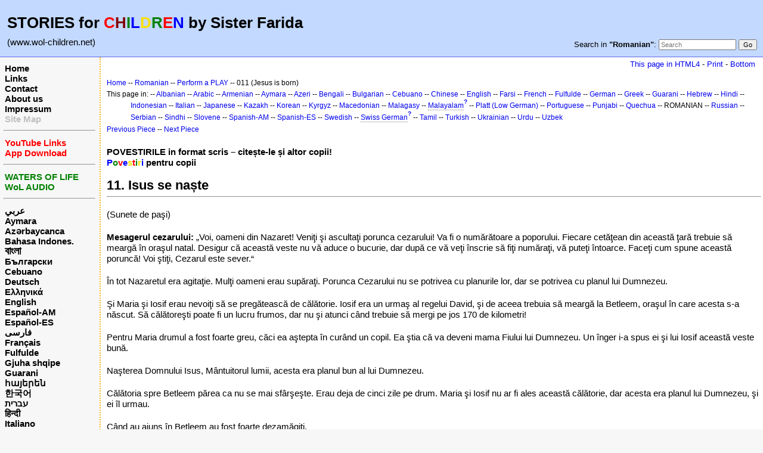

--- FILE ---
content_type: text/html; charset=UTF-8
request_url: http://www.wol-children.net/index.php?n=Romanian.GTdramaCh011
body_size: 5123
content:
<!DOCTYPE html>
<html lang="en">
<head>
  <title>Romanian, Dramas: Piece 011 – Isus se naște | Waters of Life for Children</title>
  <meta name="viewport" content="width=device-width, initial-scale=1"/>
  <link rel='stylesheet' href='http://www.wol-children.net/pub/skins/index/skin.css' type='text/css' />
  <!--HTMLHeader--><style type='text/css'><!--.noPmTOC, .PmTOCdiv:empty {display:none;}
.PmTOCdiv { display: inline-block; font-size: 13px; overflow: auto; max-height: 500px;}
.PmTOCdiv a { text-decoration: none; display: block; line-height: 1;}
.back-arrow {font-size: .8rem; text-decoration: none; vertical-align: text-top;}
#PmTOCchk + label {cursor: pointer;}
#PmTOCchk {display: none;}
#PmTOCchk:not(:checked) + label > .pmtoc-show {display: none;}
#PmTOCchk:checked + label > .pmtoc-hide {display: none;}
#PmTOCchk:checked + label + div {display: none;}table.sortable th { cursor: pointer; }
table.sortable th::after { color: transparent; content: "\00A0\025B8"; }
table.sortable th:hover::after { color: inherit; content: "\00A0\025B8"; }
table.sortable th.dir-u::after { color: inherit; content: "\00A0\025BE"; }
table.sortable th.dir-d::after { color: inherit; content: "\00A0\025B4"; }
--></style><meta http-equiv='Content-Type' content='text/html; charset=utf-8' />  <meta name='robots' content='index,follow' />

</head>
<body>
  <div id="bodywrap">
    <input id="wikileft-toggle" type="checkbox"/>
    <label for="wikileft-toggle" id="wikileft-toggle-label"></label>

    <input id="wikihead-search-toggle" type="checkbox"/>
    <label for="wikihead-search-toggle" id="wikihead-search-toggle-label"></label>
    <input id="wikicmds-toggle" type="checkbox"/>


<!--PageHeaderFmt-->
    <header id="wikihead">	
      <div id="wikihead-content">
	    <h2><big><strong>STORIES for <span  style='color: red;'>C</span><span  style='color: maroon;'>H</span><span  style='color: green;'>I</span><span  style='color: blue;'>L</span><span  style='color: #f9e000;'>D</span><span  style='color: green;'>R</span><span  style='color: red;'>E</span><span  style='color: blue;'>N</span> by Sister Farida</strong></big></h2>
<p><big>(www.wol-children.net)</big>
</p>


	    <form id="wikihead-searchform" action="http://www.wol-children.net/index.php" method="get">
          <span id="wikihead-searchlink">Search in <b>"Romanian"</b>:</span>
          <input type="hidden" name="n" value="Romanian.GTdramaCh011" />
          <input type="hidden" name="action" value="search" />
          <input id="wikihead-searchquery" type="search" name="q" value="" class="inputbox searchbox" placeholder="Search" />
          <input id="wikihead-searchsubmitbtn" type="submit" class="inputbutton searchbutton" value="Go" />
        </form>
		
      </div><!--wikiheadcontent-->
    </header><!--wikihead-->
<!--/PageHeaderFmt-->

    <div id="wikimid">
<!--PageLeftFmt-->
      <nav id="wikisidebar">
        <div id="wikileft">
          <p class='sidehead'> <a class='wikilink' href='http://www.wol-children.net/index.php?n=Main.Main'>Home</a><br /> <a class='wikilink' href='http://www.wol-children.net/index.php?n=Main.Links'>Links</a><br /> <a class='wikilink' href='http://www.wol-children.net/index.php?n=Main.Contact'>Contact</a><br /> <a class='wikilink' href='http://www.wol-children.net/index.php?n=Main.AboutUs'>About us</a><br /> <a class='wikilink' href='http://www.wol-children.net/index.php?n=Main.Impressum'>Impressum</a><br /> <a class='wikilink' href='http://www.wol-children.net/index.php?n=Main.SiteMap'><span  style='color: silver;'>Site Map</span></a>
</p><hr />
<p class='sidehead'> <a class='wikilink' href='http://www.wol-children.net/index.php?n=Main.Links#Ch001'><span  style='color: red;'>YouTube Links</span></a><br /> <a class='wikilink' href='http://www.wol-children.net/index.php?n=Main.Links#Ch002'><span  style='color: red;'>App Download</span></a>
</p><hr />
<p class='sidehead'> <a target='_blank'  class='urllink' href='http://www.waters-of-life.net' rel='nofollow'><span  style='color: green;'>WATERS OF LIFE</span></a><br /> <a target='_blank'  class='urllink' href='http://www.wol-audio.net' rel='nofollow'><span  style='color: green;'>WoL AUDIO</span></a>
</p><hr />
<p class='sidehead'> <a class='wikilink' href='http://www.wol-children.net/index.php?n=Arabic.Main'>عربي</a><br /> <a class='wikilink' href='http://www.wol-children.net/index.php?n=Aymara.Main'>Aymara</a><br /> <a class='wikilink' href='http://www.wol-children.net/index.php?n=Azeri.Main'>Azərbaycanca</a><br /> <a class='wikilink' href='http://www.wol-children.net/index.php?n=Indonesian.Main'>Bahasa Indones.</a><br /> <a class='wikilink' href='http://www.wol-children.net/index.php?n=Bengali.Main'><big>বাংলা</big></a><br /> <a class='wikilink' href='http://www.wol-children.net/index.php?n=Bulgarian.Main'>Български</a><br /> <a class='wikilink' href='http://www.wol-children.net/index.php?n=Cebuano.Main'>Cebuano</a><br /> <a class='wikilink' href='http://www.wol-children.net/index.php?n=German.Main'>Deutsch</a><br /> <a class='wikilink' href='http://www.wol-children.net/index.php?n=Greek.Main'>Ελληνικά</a><br /> <a class='wikilink' href='http://www.wol-children.net/index.php?n=English.Main'>English</a><br /> <a class='wikilink' href='http://www.wol-children.net/index.php?n=Spanish.Main'>Español-AM</a><br /> <a class='wikilink' href='http://www.wol-children.net/index.php?n=Espa%c3%b1ol.Main'>Español-ES</a><br /> <a class='wikilink' href='http://www.wol-children.net/index.php?n=Farsi.Main'>فارسی</a><br /> <a class='wikilink' href='http://www.wol-children.net/index.php?n=French.Main'>Français</a><br /> <a class='wikilink' href='http://www.wol-children.net/index.php?n=Fulfulde.Main'>Fulfulde</a><br /> <a class='wikilink' href='http://www.wol-children.net/index.php?n=Albanian.Main'>Gjuha shqipe</a><br /> <a class='wikilink' href='http://www.wol-children.net/index.php?n=Guarani.Main'>Guarani</a><br /> <a class='wikilink' href='http://www.wol-children.net/index.php?n=Armenian.Main'>հայերեն</a><br /> <a class='wikilink' href='http://www.wol-children.net/index.php?n=Korean.Main'>한국어</a><br /> <a class='wikilink' href='http://www.wol-children.net/index.php?n=Hebrew.Main'>עברית</a><br /> <a class='wikilink' href='http://www.wol-children.net/index.php?n=Hindi.Main'>हिन्दी</a><br /> <a class='wikilink' href='http://www.wol-children.net/index.php?n=Italian.Main'>Italiano</a><br /> <a class='wikilink' href='http://www.wol-children.net/index.php?n=Kazakh.Main'>Қазақша</a><br /> <a class='wikilink' href='http://www.wol-children.net/index.php?n=Kyrgyz.Main'>Кыргызча</a><br /> <a class='wikilink' href='http://www.wol-children.net/index.php?n=Macedonian.Main'>Македонски</a><br /> <a class='wikilink' href='http://www.wol-children.net/index.php?n=Malagasy.Main'>Malagasy</a><br />  <span  style='color: silver;'><a style='color: silver' class='wikilink' href='http://www.wol-children.net/index.php?n=Malayalam.Main'><big>മലയാളം</big></a><br /></span> <a class='wikilink' href='http://www.wol-children.net/index.php?n=Japanese.Main'>日本語</a><br /> <a class='wikilink' href='http://www.wol-children.net/index.php?n=Uzbek.Main'>O‘zbek</a><br /> <a class='wikilink' href='http://www.wol-children.net/index.php?n=Platt.Main'>Plattdüütsch</a><br /> <a class='wikilink' href='http://www.wol-children.net/index.php?n=Portuguese.Main'>Português</a><br /> <a class='wikilink' href='http://www.wol-children.net/index.php?n=Punjabi.Main'>پن٘جابی</a><br /> <a class='wikilink' href='http://www.wol-children.net/index.php?n=Quechua.Main'>Quechua</a><br /> <a class='wikilink' href='http://www.wol-children.net/index.php?n=Romanian.Main'>Română</a><br /> <a class='wikilink' href='http://www.wol-children.net/index.php?n=Russian.Main'>Русский</a><br /> <a class='wikilink' href='http://www.wol-children.net/index.php?n=SwissGerman.Main'>Schwyzerdütsch</a><br /> <a class='wikilink' href='http://www.wol-children.net/index.php?n=Serbian.Main'>Srpski/Српски</a><br /> <a class='wikilink' href='http://www.wol-children.net/index.php?n=Sindhi.Main'>سِنڌِي‎</a><br /> <a class='wikilink' href='http://www.wol-children.net/index.php?n=Slovene.Main'>Slovenščina</a><br /> <a class='wikilink' href='http://www.wol-children.net/index.php?n=Swedish.Main'>Svenska</a><br /> <a class='wikilink' href='http://www.wol-children.net/index.php?n=Tamil.Main'>தமிழ்</a><br /> <a class='wikilink' href='http://www.wol-children.net/index.php?n=Turkish.Main'>Türkçe</a><br /> <a class='wikilink' href='http://www.wol-children.net/index.php?n=Ukrainian.Main'>Українська</a><br /> <a class='wikilink' href='http://www.wol-children.net/index.php?n=Urdu.Main'>اردو</a><br /> <a class='wikilink' href='http://www.wol-children.net/index.php?n=Chinese.Main'>中文</a>
</p>

        </div>
      </nav>
<!--/PageLeftFmt-->

      <div id="wikibody">
        <main>

        <div id='thispath'>
          <a rel="nofollow" href='html4.php?n=Romanian.GTdramaCh011' title='If you have an older browser, use this site'>This page in HTML4</a> -
          <a rel="nofollow" href='http://www.wol-children.net/index.php?n=Romanian.GTdramaCh011?action=print' target='_blank' title='Print this Page'>Print</a> -
          <a rel="nofollow" href='http://www.wol-children.net/index.php?n=Romanian.GTdramaCh011#bottom' title='Go to bottom of this page'>Bottom</a>
        </div>

<!--PageText-->
<div id='wikitext'>
<p><span style='font-size:83%'> <a class='wikilink' href='http://www.wol-children.net/index.php?n=Main.Main'>Home</a> -- <a class='wikilink' href='http://www.wol-children.net/index.php?n=Romanian.Main'>Romanian</a> -- <a class='wikilink' href='http://www.wol-children.net/index.php?n=Romanian.GTdrama'>Perform a PLAY</a> -- 011 (Jesus is born) </span>
</p><div class='outdent'><span style='font-size:83%'> This page in: -- <a class='wikilink' href='http://www.wol-children.net/index.php?n=Albanian.GTdramaCh011'>Albanian</a> -- <a class='wikilink' href='http://www.wol-children.net/index.php?n=Arabic.GTdramaCh011'>Arabic</a> -- <a class='wikilink' href='http://www.wol-children.net/index.php?n=Armenian.GTdramaCh011'>Armenian</a> -- <a class='wikilink' href='http://www.wol-children.net/index.php?n=Aymara.GTdramaCh011'>Aymara</a> -- <a class='wikilink' href='http://www.wol-children.net/index.php?n=Azeri.GTdramaCh011'>Azeri</a> -- <a class='wikilink' href='http://www.wol-children.net/index.php?n=Bengali.GTdramaCh011'>Bengali</a> -- <a class='wikilink' href='http://www.wol-children.net/index.php?n=Bulgarian.GTdramaCh011'>Bulgarian</a> -- <a class='wikilink' href='http://www.wol-children.net/index.php?n=Cebuano.GTdramaCh011'>Cebuano</a> -- <a class='wikilink' href='http://www.wol-children.net/index.php?n=Chinese.GTdramaCh011'>Chinese</a> -- <a class='wikilink' href='http://www.wol-children.net/index.php?n=English.GTdramaCh011'>English</a> -- <a class='wikilink' href='http://www.wol-children.net/index.php?n=Farsi.GTdramaCh011'>Farsi</a> -- <a class='wikilink' href='http://www.wol-children.net/index.php?n=French.GTdramaCh011'>French</a> -- <a class='wikilink' href='http://www.wol-children.net/index.php?n=Fulfulde.GTdramaCh011'>Fulfulde</a> -- <a class='wikilink' href='http://www.wol-children.net/index.php?n=German.GTdramaCh011'>German</a> -- <a class='wikilink' href='http://www.wol-children.net/index.php?n=Greek.GTdramaCh011'>Greek</a> -- <a class='wikilink' href='http://www.wol-children.net/index.php?n=Guarani.GTdramaCh011'>Guarani</a> -- <a class='wikilink' href='http://www.wol-children.net/index.php?n=Hebrew.GTdramaCh011'>Hebrew</a> -- <a class='wikilink' href='http://www.wol-children.net/index.php?n=Hindi.GTdramaCh011'>Hindi</a> -- <a class='wikilink' href='http://www.wol-children.net/index.php?n=Indonesian.GTdramaCh011'>Indonesian</a> -- <a class='wikilink' href='http://www.wol-children.net/index.php?n=Italian.GTdramaCh011'>Italian</a> -- <a class='wikilink' href='http://www.wol-children.net/index.php?n=Japanese.GTdramaCh011'>Japanese</a> -- <a class='wikilink' href='http://www.wol-children.net/index.php?n=Kazakh.GTdramaCh011'>Kazakh</a> -- <a class='wikilink' href='http://www.wol-children.net/index.php?n=Korean.GTdramaCh011'>Korean</a> -- <a class='wikilink' href='http://www.wol-children.net/index.php?n=Kyrgyz.GTdramaCh011'>Kyrgyz</a> -- <a class='wikilink' href='http://www.wol-children.net/index.php?n=Macedonian.GTdramaCh011'>Macedonian</a> -- <a class='wikilink' href='http://www.wol-children.net/index.php?n=Malagasy.GTdramaCh011'>Malagasy</a> -- <a class='createlinktext' rel='nofollow'
    href='http://www.wol-children.net/index.php?n=Malayalam.GTdramaCh011?action=edit'>Malayalam</a><a rel='nofollow' 
    class='createlink' href='http://www.wol-children.net/index.php?n=Malayalam.GTdramaCh011?action=edit'>?</a> -- <a class='wikilink' href='http://www.wol-children.net/index.php?n=Platt.GTdramaCh011'>Platt (Low German)</a> -- <a class='wikilink' href='http://www.wol-children.net/index.php?n=Portuguese.GTdramaCh011'>Portuguese</a> -- <a class='wikilink' href='http://www.wol-children.net/index.php?n=Punjabi.GTdramaCh011'>Punjabi</a> -- <a class='wikilink' href='http://www.wol-children.net/index.php?n=Quechua.GTdramaCh011'>Quechua</a> -- ROMANIAN -- <a class='wikilink' href='http://www.wol-children.net/index.php?n=Russian.GTdramaCh011'>Russian</a> -- <a class='wikilink' href='http://www.wol-children.net/index.php?n=Serbian.GTdramaCh011'>Serbian</a> -- <a class='wikilink' href='http://www.wol-children.net/index.php?n=Sindhi.GTdramaCh011'>Sindhi</a> -- <a class='wikilink' href='http://www.wol-children.net/index.php?n=Slovene.GTdramaCh011'>Slovene</a> -- <a class='wikilink' href='http://www.wol-children.net/index.php?n=Spanish.GTdramaCh011'>Spanish-AM</a> -- <a class='wikilink' href='http://www.wol-children.net/index.php?n=Espa%c3%b1ol.GTdramaCh011'>Spanish-ES</a> -- <a class='wikilink' href='http://www.wol-children.net/index.php?n=Swedish.GTdramaCh011'>Swedish</a> -- <a class='createlinktext' rel='nofollow'
    href='http://www.wol-children.net/index.php?n=SwissGerman.GTdramaCh011?action=edit'>Swiss German</a><a rel='nofollow' 
    class='createlink' href='http://www.wol-children.net/index.php?n=SwissGerman.GTdramaCh011?action=edit'>?</a> -- <a class='wikilink' href='http://www.wol-children.net/index.php?n=Tamil.GTdramaCh011'>Tamil</a> -- <a class='wikilink' href='http://www.wol-children.net/index.php?n=Turkish.GTdramaCh011'>Turkish</a> -- <a class='wikilink' href='http://www.wol-children.net/index.php?n=Ukrainian.GTdramaCh011'>Ukrainian</a> -- <a class='wikilink' href='http://www.wol-children.net/index.php?n=Urdu.GTdramaCh011'>Urdu</a> -- <a class='wikilink' href='http://www.wol-children.net/index.php?n=Uzbek.GTdramaCh011'>Uzbek</a> </span>
</div><p><span style='font-size:83%'> <a class='wikilink' href='http://www.wol-children.net/index.php?n=Romanian.GTdramaCh010'>Previous Piece</a> -- <a class='wikilink' href='http://www.wol-children.net/index.php?n=Romanian.GTdramaCh012'>Next Piece</a> </span>
</p>
<div class='vspace'></div><div class='outdent'><strong>POVESTIRILE in format scris – citește-le și altor copii!</strong>
</div><div class='outdent'><strong><span  style='color: blue;'>P</span><span  style='color: green;'>o</span><span  style='color: red;'>v</span><span  style='color: blue;'>e</span><span  style='color: #f9e000;'>s</span><span  style='color: red;'>t</span><span  style='color: green;'>i</span><span  style='color: #f9e000;'>r</span><span  style='color: blue;'>i</span> pentru copii</strong>
</div><div class='vspace'></div><h2><strong>11. Isus se naște </strong></h2>
<hr />
<p class='vspace'>(Sunete de paşi)
</p>
<p class='vspace'><strong>Mesagerul cezarului:</strong> „Voi, oameni din Nazaret! Veniţi şi ascultaţi porunca cezarului! Va fi o numărătoare a poporului. Fiecare cetăţean din această ţară trebuie să meargă în oraşul natal. Desigur că această veste nu vă aduce o bucurie, dar după ce vă veţi înscrie să fiţi număraţi, vă puteţi întoarce. Faceţi cum spune această poruncă! Voi ştiţi, Cezarul este sever.“
</p>
<p class='vspace'>În tot Nazaretul era agitaţie. Mulţi oameni erau supăraţi. Porunca Cezarului nu se potrivea cu planurile lor, dar se potrivea cu planul lui Dumnezeu.
</p>
<p class='vspace'>Şi Maria şi Iosif erau nevoiţi să se pregătească de călătorie. Iosif era un urmaş al regelui David, şi de aceea trebuia să meargă la Betleem, oraşul în care acesta s-a născut. Să călătoreşti poate fi un lucru frumos, dar nu şi atunci când trebuie să mergi pe jos 170 de kilometri!
</p>
<p class='vspace'>Pentru Maria drumul a fost foarte greu, căci ea aştepta în curând un copil. Ea ştia că va deveni mama Fiului lui Dumnezeu. Un înger i-a spus ei şi lui Iosif această veste bună. 
</p>
<p class='vspace'>Naşterea Domnului Isus, Mântuitorul lumii, acesta era planul bun al lui Dumnezeu.
</p>
<p class='vspace'>Călătoria spre Betleem părea ca nu se mai sfârşeşte. Erau deja de cinci zile pe drum. Maria şi Iosif nu ar fi ales această călătorie, dar acesta era planul lui Dumnezeu, şi ei îl urmau.
</p>
<p class='vspace'>Când au ajuns în Betleem au fost foarte dezamăgiţi. 
</p>
<p class='vspace'><strong>Hangiu:</strong> „Totul este ocupat. Nu avem nici o cameră liberă. Întrebaţi altundeva. Mergeţi mai departe, aici nu este loc pentru voi.“
</p>
<p class='vspace'>Peste tot li se închideau uşile. 
</p>
<p class='vspace'>Până la urmă au găsit un loc într-un grajd. 
</p>
<p class='vspace'>Un grajd în planul lui Dumnezeu.
</p>
<p class='vspace'>Şi acolo, la miezul nopţii, a avut loc marea minune. 
</p>
<p class='vspace'>Domnul Isus S-a născut. Maria l-a luat pe pruncul Isus, l-a înfăşat în scutece, şi l-a pus într-o iesle. 
</p>
<p class='vspace'>Planul lui Dumnezeu s-a împlinit. Imaginează-ţi că Dumnezeu promisese cu 700 de ani înainte că va veni un Mântuitor, şi că El se va naşte în Betleem.
</p>
<p class='vspace'>Atât de mult iubeşte Dumnezeu oamenii, încât şi-a îndeplinit planul şi ni l-a dăruit pe Fiul Său.
</p>
<div class='vspace'></div><hr />
<p class='vspace'><strong>Personaje:</strong> povestitor, mesager, hangiu
</p>
<p class='vspace'>© Copyright: CEF Germany
</p>
</div>


        <div id='thispath'>
          <a rel="nofollow" href='html4.php?n=Romanian.GTdramaCh011' title='If you have an older browser, use this site'>This page in HTML4</a> -
          <a rel="nofollow" href='http://www.wol-children.net/index.php?n=Romanian.GTdramaCh011?action=print' target='_blank' title='Print this Page'>Print</a> -
          <a rel="nofollow" href='http://www.wol-children.net/index.php?n=Romanian.GTdramaCh011#top' title='Go to top of this page'>Top</a>
        </div>

        </main>

      </div><!--wikibody-->

    </div><!--wikimid-->


    <div id="wikioverlay"></div>
  </div><!--bodywrap-->

  <script type='text/javascript' src='http://www.wol-children.net/pub/skins/index/skin.js' async></script>

<div id='wikifoot2'>
    <div id='wikifootbar'><p><strong><a class='urllink' href='http://www.wol-children.net' rel='nofollow'>www.WoL-Children.net</a></strong>
</p>
</div>
  </div>
  <div id='wikipoweredby' title='Powered by PmWiki' align='center'>
		<a href='http://www.pmwiki.org' title='PmWiki Home'>Page last modified on August 09, 2023, at 08:40 AM | powered by PmWiki (pmwiki-2.3.3)</a>
    
  </div>
<!--HTMLFooter-->
<a name="bottom"></a>
</body>
</html>

